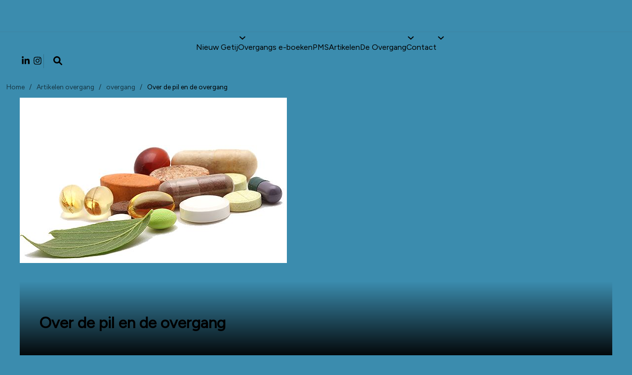

--- FILE ---
content_type: text/html; charset=UTF-8
request_url: https://www.nieuwgetij.nl/over-de-pil-en-de-overgang/
body_size: 16698
content:
    <!DOCTYPE html>
    <html lang="nl-NL" prefix="og: https://ogp.me/ns# article: https://ogp.me/ns/article#">
    <head itemscope itemtype="https://schema.org/WebSite">

    <meta charset="UTF-8">
    <meta name="viewport" content="width=device-width, initial-scale=1">
    <link rel="profile" href="https://gmpg.org/xfn/11">
    <meta name='robots' content='index, follow, max-image-preview:large, max-snippet:-1, max-video-preview:-1' />

	<!-- This site is optimized with the Yoast SEO plugin v26.8 - https://yoast.com/product/yoast-seo-wordpress/ -->
	<title>Over de pil en de overgang - Nieuw Getij</title>
	<link rel="canonical" href="https://www.nieuwgetij.nl/over-de-pil-en-de-overgang/" />
	<meta property="og:locale" content="nl_NL" />
	<meta property="og:type" content="article" />
	<meta property="og:title" content="Over de pil en de overgang - Nieuw Getij" />
	<meta property="og:description" content="Dit artikel gaat over &#8216;de pil&#8217; en de overgang. Veel vrouwen nemen de pil – de orale anticonceptiepil – langere tijd door, om zo te &hellip;" />
	<meta property="og:url" content="https://www.nieuwgetij.nl/over-de-pil-en-de-overgang/" />
	<meta property="og:site_name" content="Nieuw Getij" />
	<meta property="article:publisher" content="https://www.facebook.com/Nieuwgetij/" />
	<meta property="article:published_time" content="2022-03-31T16:48:05+00:00" />
	<meta property="article:modified_time" content="2022-07-30T09:05:02+00:00" />
	<meta property="og:image" content="https://www.nieuwgetij.nl/wp-content/uploads/2019/03/Image-from-iOS-26.jpg" />
	<meta property="og:image:width" content="541" />
	<meta property="og:image:height" content="335" />
	<meta property="og:image:type" content="image/jpeg" />
	<meta name="author" content="Stef Boes" />
	<meta name="twitter:card" content="summary_large_image" />
	<meta name="twitter:creator" content="@nieuwgetij" />
	<meta name="twitter:site" content="@nieuwgetij" />
	<meta name="twitter:label1" content="Geschreven door" />
	<meta name="twitter:data1" content="Stef Boes" />
	<meta name="twitter:label2" content="Verwachte leestijd" />
	<meta name="twitter:data2" content="1 minuut" />
	<script type="application/ld+json" class="yoast-schema-graph">{"@context":"https://schema.org","@graph":[{"@type":"Article","@id":"https://www.nieuwgetij.nl/over-de-pil-en-de-overgang/#article","isPartOf":{"@id":"https://www.nieuwgetij.nl/over-de-pil-en-de-overgang/"},"author":{"name":"Stef Boes","@id":"https://www.nieuwgetij.nl/#/schema/person/2841b4823d7bc1990c1e1bd916961c0c"},"headline":"Over de pil en de overgang","datePublished":"2022-03-31T16:48:05+00:00","dateModified":"2022-07-30T09:05:02+00:00","mainEntityOfPage":{"@id":"https://www.nieuwgetij.nl/over-de-pil-en-de-overgang/"},"wordCount":305,"image":{"@id":"https://www.nieuwgetij.nl/over-de-pil-en-de-overgang/#primaryimage"},"thumbnailUrl":"https://www.nieuwgetij.nl/wp-content/uploads/2019/03/Image-from-iOS-26.jpg","articleSection":["overgang"],"inLanguage":"nl-NL"},{"@type":"WebPage","@id":"https://www.nieuwgetij.nl/over-de-pil-en-de-overgang/","url":"https://www.nieuwgetij.nl/over-de-pil-en-de-overgang/","name":"Over de pil en de overgang - Nieuw Getij","isPartOf":{"@id":"https://www.nieuwgetij.nl/#website"},"primaryImageOfPage":{"@id":"https://www.nieuwgetij.nl/over-de-pil-en-de-overgang/#primaryimage"},"image":{"@id":"https://www.nieuwgetij.nl/over-de-pil-en-de-overgang/#primaryimage"},"thumbnailUrl":"https://www.nieuwgetij.nl/wp-content/uploads/2019/03/Image-from-iOS-26.jpg","datePublished":"2022-03-31T16:48:05+00:00","dateModified":"2022-07-30T09:05:02+00:00","author":{"@id":"https://www.nieuwgetij.nl/#/schema/person/2841b4823d7bc1990c1e1bd916961c0c"},"breadcrumb":{"@id":"https://www.nieuwgetij.nl/over-de-pil-en-de-overgang/#breadcrumb"},"inLanguage":"nl-NL","potentialAction":[{"@type":"ReadAction","target":["https://www.nieuwgetij.nl/over-de-pil-en-de-overgang/"]}]},{"@type":"ImageObject","inLanguage":"nl-NL","@id":"https://www.nieuwgetij.nl/over-de-pil-en-de-overgang/#primaryimage","url":"https://www.nieuwgetij.nl/wp-content/uploads/2019/03/Image-from-iOS-26.jpg","contentUrl":"https://www.nieuwgetij.nl/wp-content/uploads/2019/03/Image-from-iOS-26.jpg","width":541,"height":335,"caption":"de pil slikken en de overgang"},{"@type":"BreadcrumbList","@id":"https://www.nieuwgetij.nl/over-de-pil-en-de-overgang/#breadcrumb","itemListElement":[{"@type":"ListItem","position":1,"name":"Home","item":"https://www.nieuwgetij.nl/"},{"@type":"ListItem","position":2,"name":"Artikelen overgang","item":"https://www.nieuwgetij.nl/artikels-over-de-overgang/"},{"@type":"ListItem","position":3,"name":"Over de pil en de overgang"}]},{"@type":"WebSite","@id":"https://www.nieuwgetij.nl/#website","url":"https://www.nieuwgetij.nl/","name":"Nieuw Getij","description":"praktijk voor overgangsklachten en hormoonadvies in Friesland","potentialAction":[{"@type":"SearchAction","target":{"@type":"EntryPoint","urlTemplate":"https://www.nieuwgetij.nl/?s={search_term_string}"},"query-input":{"@type":"PropertyValueSpecification","valueRequired":true,"valueName":"search_term_string"}}],"inLanguage":"nl-NL"},{"@type":"Person","@id":"https://www.nieuwgetij.nl/#/schema/person/2841b4823d7bc1990c1e1bd916961c0c","name":"Stef Boes","image":{"@type":"ImageObject","inLanguage":"nl-NL","@id":"https://www.nieuwgetij.nl/#/schema/person/image/","url":"https://secure.gravatar.com/avatar/712a87f6ea8589a5d30643d4fdceb95a960e84d46111233e338869c0a566e770?s=96&d=mm&r=g","contentUrl":"https://secure.gravatar.com/avatar/712a87f6ea8589a5d30643d4fdceb95a960e84d46111233e338869c0a566e770?s=96&d=mm&r=g","caption":"Stef Boes"},"url":"https://www.nieuwgetij.nl/author/stef-boes/"}]}</script>
	<!-- / Yoast SEO plugin. -->


<link rel='dns-prefetch' href='//fonts.googleapis.com' />
<link rel="alternate" type="application/rss+xml" title="Nieuw Getij &raquo; Feed" href="https://www.nieuwgetij.nl/feed/" />
<link rel="alternate" type="application/rss+xml" title="Nieuw Getij &raquo; Reactiesfeed" href="https://www.nieuwgetij.nl/comments/feed/" />
<link rel="alternate" type="application/rss+xml" title="Nieuw Getij &raquo; Over de pil en de overgang Reactiesfeed" href="https://www.nieuwgetij.nl/over-de-pil-en-de-overgang/feed/" />
<link rel="alternate" title="oEmbed (JSON)" type="application/json+oembed" href="https://www.nieuwgetij.nl/wp-json/oembed/1.0/embed?url=https%3A%2F%2Fwww.nieuwgetij.nl%2Fover-de-pil-en-de-overgang%2F" />
<link rel="alternate" title="oEmbed (XML)" type="text/xml+oembed" href="https://www.nieuwgetij.nl/wp-json/oembed/1.0/embed?url=https%3A%2F%2Fwww.nieuwgetij.nl%2Fover-de-pil-en-de-overgang%2F&#038;format=xml" />
<style id='wp-img-auto-sizes-contain-inline-css' type='text/css'>
img:is([sizes=auto i],[sizes^="auto," i]){contain-intrinsic-size:3000px 1500px}
/*# sourceURL=wp-img-auto-sizes-contain-inline-css */
</style>

<style id='wp-emoji-styles-inline-css' type='text/css'>

	img.wp-smiley, img.emoji {
		display: inline !important;
		border: none !important;
		box-shadow: none !important;
		height: 1em !important;
		width: 1em !important;
		margin: 0 0.07em !important;
		vertical-align: -0.1em !important;
		background: none !important;
		padding: 0 !important;
	}
/*# sourceURL=wp-emoji-styles-inline-css */
</style>
<link rel='stylesheet' id='wp-block-library-css' href='https://www.nieuwgetij.nl/wp-includes/css/dist/block-library/style.min.css?ver=6.9' type='text/css' media='all' />
<style id='global-styles-inline-css' type='text/css'>
:root{--wp--preset--aspect-ratio--square: 1;--wp--preset--aspect-ratio--4-3: 4/3;--wp--preset--aspect-ratio--3-4: 3/4;--wp--preset--aspect-ratio--3-2: 3/2;--wp--preset--aspect-ratio--2-3: 2/3;--wp--preset--aspect-ratio--16-9: 16/9;--wp--preset--aspect-ratio--9-16: 9/16;--wp--preset--color--black: #000000;--wp--preset--color--cyan-bluish-gray: #abb8c3;--wp--preset--color--white: #ffffff;--wp--preset--color--pale-pink: #f78da7;--wp--preset--color--vivid-red: #cf2e2e;--wp--preset--color--luminous-vivid-orange: #ff6900;--wp--preset--color--luminous-vivid-amber: #fcb900;--wp--preset--color--light-green-cyan: #7bdcb5;--wp--preset--color--vivid-green-cyan: #00d084;--wp--preset--color--pale-cyan-blue: #8ed1fc;--wp--preset--color--vivid-cyan-blue: #0693e3;--wp--preset--color--vivid-purple: #9b51e0;--wp--preset--color--primary: var(--g-primary-color, #3b8cae);--wp--preset--color--secondary: var(--g-secondary-color, #1e73be);--wp--preset--color--body-font: var(--g-font-color, #000000);--wp--preset--color--heading: var(--g-heading-color, #ffffff);--wp--preset--color--primary-acc: var(--g-primary-acc-color, #FBF0F4);--wp--preset--color--secondary-acc: var(--g-secondary-acc-color, #FDF5ED);--wp--preset--color--site-bg: var(--g-background-color, #3b8cae);--wp--preset--gradient--vivid-cyan-blue-to-vivid-purple: linear-gradient(135deg,rgb(6,147,227) 0%,rgb(155,81,224) 100%);--wp--preset--gradient--light-green-cyan-to-vivid-green-cyan: linear-gradient(135deg,rgb(122,220,180) 0%,rgb(0,208,130) 100%);--wp--preset--gradient--luminous-vivid-amber-to-luminous-vivid-orange: linear-gradient(135deg,rgb(252,185,0) 0%,rgb(255,105,0) 100%);--wp--preset--gradient--luminous-vivid-orange-to-vivid-red: linear-gradient(135deg,rgb(255,105,0) 0%,rgb(207,46,46) 100%);--wp--preset--gradient--very-light-gray-to-cyan-bluish-gray: linear-gradient(135deg,rgb(238,238,238) 0%,rgb(169,184,195) 100%);--wp--preset--gradient--cool-to-warm-spectrum: linear-gradient(135deg,rgb(74,234,220) 0%,rgb(151,120,209) 20%,rgb(207,42,186) 40%,rgb(238,44,130) 60%,rgb(251,105,98) 80%,rgb(254,248,76) 100%);--wp--preset--gradient--blush-light-purple: linear-gradient(135deg,rgb(255,206,236) 0%,rgb(152,150,240) 100%);--wp--preset--gradient--blush-bordeaux: linear-gradient(135deg,rgb(254,205,165) 0%,rgb(254,45,45) 50%,rgb(107,0,62) 100%);--wp--preset--gradient--luminous-dusk: linear-gradient(135deg,rgb(255,203,112) 0%,rgb(199,81,192) 50%,rgb(65,88,208) 100%);--wp--preset--gradient--pale-ocean: linear-gradient(135deg,rgb(255,245,203) 0%,rgb(182,227,212) 50%,rgb(51,167,181) 100%);--wp--preset--gradient--electric-grass: linear-gradient(135deg,rgb(202,248,128) 0%,rgb(113,206,126) 100%);--wp--preset--gradient--midnight: linear-gradient(135deg,rgb(2,3,129) 0%,rgb(40,116,252) 100%);--wp--preset--font-size--small: 13px;--wp--preset--font-size--medium: 20px;--wp--preset--font-size--large: 36px;--wp--preset--font-size--x-large: 42px;--wp--preset--spacing--20: 0.44rem;--wp--preset--spacing--30: 0.67rem;--wp--preset--spacing--40: 1rem;--wp--preset--spacing--50: 1.5rem;--wp--preset--spacing--60: 2.25rem;--wp--preset--spacing--70: 3.38rem;--wp--preset--spacing--80: 5.06rem;--wp--preset--shadow--natural: 6px 6px 9px rgba(0, 0, 0, 0.2);--wp--preset--shadow--deep: 12px 12px 50px rgba(0, 0, 0, 0.4);--wp--preset--shadow--sharp: 6px 6px 0px rgba(0, 0, 0, 0.2);--wp--preset--shadow--outlined: 6px 6px 0px -3px rgb(255, 255, 255), 6px 6px rgb(0, 0, 0);--wp--preset--shadow--crisp: 6px 6px 0px rgb(0, 0, 0);}:where(.is-layout-flex){gap: 0.5em;}:where(.is-layout-grid){gap: 0.5em;}body .is-layout-flex{display: flex;}.is-layout-flex{flex-wrap: wrap;align-items: center;}.is-layout-flex > :is(*, div){margin: 0;}body .is-layout-grid{display: grid;}.is-layout-grid > :is(*, div){margin: 0;}:where(.wp-block-columns.is-layout-flex){gap: 2em;}:where(.wp-block-columns.is-layout-grid){gap: 2em;}:where(.wp-block-post-template.is-layout-flex){gap: 1.25em;}:where(.wp-block-post-template.is-layout-grid){gap: 1.25em;}.has-black-color{color: var(--wp--preset--color--black) !important;}.has-cyan-bluish-gray-color{color: var(--wp--preset--color--cyan-bluish-gray) !important;}.has-white-color{color: var(--wp--preset--color--white) !important;}.has-pale-pink-color{color: var(--wp--preset--color--pale-pink) !important;}.has-vivid-red-color{color: var(--wp--preset--color--vivid-red) !important;}.has-luminous-vivid-orange-color{color: var(--wp--preset--color--luminous-vivid-orange) !important;}.has-luminous-vivid-amber-color{color: var(--wp--preset--color--luminous-vivid-amber) !important;}.has-light-green-cyan-color{color: var(--wp--preset--color--light-green-cyan) !important;}.has-vivid-green-cyan-color{color: var(--wp--preset--color--vivid-green-cyan) !important;}.has-pale-cyan-blue-color{color: var(--wp--preset--color--pale-cyan-blue) !important;}.has-vivid-cyan-blue-color{color: var(--wp--preset--color--vivid-cyan-blue) !important;}.has-vivid-purple-color{color: var(--wp--preset--color--vivid-purple) !important;}.has-black-background-color{background-color: var(--wp--preset--color--black) !important;}.has-cyan-bluish-gray-background-color{background-color: var(--wp--preset--color--cyan-bluish-gray) !important;}.has-white-background-color{background-color: var(--wp--preset--color--white) !important;}.has-pale-pink-background-color{background-color: var(--wp--preset--color--pale-pink) !important;}.has-vivid-red-background-color{background-color: var(--wp--preset--color--vivid-red) !important;}.has-luminous-vivid-orange-background-color{background-color: var(--wp--preset--color--luminous-vivid-orange) !important;}.has-luminous-vivid-amber-background-color{background-color: var(--wp--preset--color--luminous-vivid-amber) !important;}.has-light-green-cyan-background-color{background-color: var(--wp--preset--color--light-green-cyan) !important;}.has-vivid-green-cyan-background-color{background-color: var(--wp--preset--color--vivid-green-cyan) !important;}.has-pale-cyan-blue-background-color{background-color: var(--wp--preset--color--pale-cyan-blue) !important;}.has-vivid-cyan-blue-background-color{background-color: var(--wp--preset--color--vivid-cyan-blue) !important;}.has-vivid-purple-background-color{background-color: var(--wp--preset--color--vivid-purple) !important;}.has-black-border-color{border-color: var(--wp--preset--color--black) !important;}.has-cyan-bluish-gray-border-color{border-color: var(--wp--preset--color--cyan-bluish-gray) !important;}.has-white-border-color{border-color: var(--wp--preset--color--white) !important;}.has-pale-pink-border-color{border-color: var(--wp--preset--color--pale-pink) !important;}.has-vivid-red-border-color{border-color: var(--wp--preset--color--vivid-red) !important;}.has-luminous-vivid-orange-border-color{border-color: var(--wp--preset--color--luminous-vivid-orange) !important;}.has-luminous-vivid-amber-border-color{border-color: var(--wp--preset--color--luminous-vivid-amber) !important;}.has-light-green-cyan-border-color{border-color: var(--wp--preset--color--light-green-cyan) !important;}.has-vivid-green-cyan-border-color{border-color: var(--wp--preset--color--vivid-green-cyan) !important;}.has-pale-cyan-blue-border-color{border-color: var(--wp--preset--color--pale-cyan-blue) !important;}.has-vivid-cyan-blue-border-color{border-color: var(--wp--preset--color--vivid-cyan-blue) !important;}.has-vivid-purple-border-color{border-color: var(--wp--preset--color--vivid-purple) !important;}.has-vivid-cyan-blue-to-vivid-purple-gradient-background{background: var(--wp--preset--gradient--vivid-cyan-blue-to-vivid-purple) !important;}.has-light-green-cyan-to-vivid-green-cyan-gradient-background{background: var(--wp--preset--gradient--light-green-cyan-to-vivid-green-cyan) !important;}.has-luminous-vivid-amber-to-luminous-vivid-orange-gradient-background{background: var(--wp--preset--gradient--luminous-vivid-amber-to-luminous-vivid-orange) !important;}.has-luminous-vivid-orange-to-vivid-red-gradient-background{background: var(--wp--preset--gradient--luminous-vivid-orange-to-vivid-red) !important;}.has-very-light-gray-to-cyan-bluish-gray-gradient-background{background: var(--wp--preset--gradient--very-light-gray-to-cyan-bluish-gray) !important;}.has-cool-to-warm-spectrum-gradient-background{background: var(--wp--preset--gradient--cool-to-warm-spectrum) !important;}.has-blush-light-purple-gradient-background{background: var(--wp--preset--gradient--blush-light-purple) !important;}.has-blush-bordeaux-gradient-background{background: var(--wp--preset--gradient--blush-bordeaux) !important;}.has-luminous-dusk-gradient-background{background: var(--wp--preset--gradient--luminous-dusk) !important;}.has-pale-ocean-gradient-background{background: var(--wp--preset--gradient--pale-ocean) !important;}.has-electric-grass-gradient-background{background: var(--wp--preset--gradient--electric-grass) !important;}.has-midnight-gradient-background{background: var(--wp--preset--gradient--midnight) !important;}.has-small-font-size{font-size: var(--wp--preset--font-size--small) !important;}.has-medium-font-size{font-size: var(--wp--preset--font-size--medium) !important;}.has-large-font-size{font-size: var(--wp--preset--font-size--large) !important;}.has-x-large-font-size{font-size: var(--wp--preset--font-size--x-large) !important;}
/*# sourceURL=global-styles-inline-css */
</style>

<link rel='stylesheet' id='cmplz-general-css' href='https://www.nieuwgetij.nl/wp-content/plugins/complianz-gdpr/assets/css/cookieblocker.min.css?ver=1765972703' type='text/css' media='all' />
<link rel='stylesheet' id='blossom-feminine-pro-modern-css' href='https://www.nieuwgetij.nl/wp-content/themes/blossom-feminine-pro/modern/css/main.min.css?ver=3.1.0' type='text/css' media='all' />
<link rel='stylesheet' id='blossom-feminine-pro-google-fonts-css' href='//fonts.googleapis.com/css?family=Figtree&#038;display=swap' type='text/css' media='all' />
<link rel='stylesheet' id='wp-block-paragraph-css' href='https://www.nieuwgetij.nl/wp-includes/blocks/paragraph/style.min.css?ver=6.9' type='text/css' media='all' />
<link rel='stylesheet' id='wp-block-heading-css' href='https://www.nieuwgetij.nl/wp-includes/blocks/heading/style.min.css?ver=6.9' type='text/css' media='all' />
<script type="text/javascript" src="https://www.nieuwgetij.nl/wp-includes/js/jquery/jquery.min.js?ver=3.7.1" id="jquery-core-js"></script>
<script type="text/javascript" src="https://www.nieuwgetij.nl/wp-includes/js/jquery/jquery-migrate.min.js?ver=3.4.1" id="jquery-migrate-js"></script>
<link rel="https://api.w.org/" href="https://www.nieuwgetij.nl/wp-json/" /><link rel="alternate" title="JSON" type="application/json" href="https://www.nieuwgetij.nl/wp-json/wp/v2/posts/1547" /><link rel="EditURI" type="application/rsd+xml" title="RSD" href="https://www.nieuwgetij.nl/xmlrpc.php?rsd" />
<meta name="generator" content="WordPress 6.9" />
<link rel='shortlink' href='https://www.nieuwgetij.nl/?p=1547' />
		<!-- Custom Logo: hide header text -->
		<style id="custom-logo-css" type="text/css">
			.site-title, .site-description {
				position: absolute;
				clip-path: inset(50%);
			}
		</style>
		<link rel="pingback" href="https://www.nieuwgetij.nl/xmlrpc.php"><script type="application/ld+json">
{
    "@context": "https://schema.org",
    "@type": "Blog",
    "mainEntityOfPage": {
        "@type": "WebPage",
        "@id": "https://www.nieuwgetij.nl/over-de-pil-en-de-overgang/"
    },
    "headline": "Over de pil en de overgang - Nieuw Getij",
    "datePublished": "2022-03-31T16:48:05+0000",
    "dateModified": "2022-07-30T09:05:02+0000",
    "author": {
        "@type": "Person",
        "name": "Stef Boes"
    },
    "description": "",
    "image": {
        "@type": "ImageObject",
        "url": "https://www.nieuwgetij.nl/wp-content/uploads/2019/03/Image-from-iOS-26.jpg",
        "width": 541,
        "height": 335
    }
}
</script>
<meta property="og:title" content="Over de pil en de overgang" />
<meta property="og:type" content="article" />
<meta property="og:image" content="https://www.nieuwgetij.nl/wp-content/uploads/2019/03/Image-from-iOS-26.jpg" />
<meta property="og:url" content="https://www.nieuwgetij.nl/over-de-pil-en-de-overgang/" />
<meta property="og:description" content="Dit artikel gaat over &#039;de pil&#039; en de overgang. Veel vrouwen nemen de pil – de orale anticonceptiepil – langere tijd door, om zo te &hellip; " />
<meta property="og:locale" content="nl_NL_formal" />
<meta property="og:site_name" content="Nieuw Getij" />
<meta name="twitter:card" content="summary_large_image" />
<meta property="article:section" content="overgang" />
<meta property="article:published_time" content="2022-03-31T16:48:05+00:00" />
<meta property="article:modified_time" content="2022-07-30T09:05:02+00:00" />
<meta property="article:author" content="https://www.nieuwgetij.nl/author/stef-boes/" />
<link rel="icon" href="https://www.nieuwgetij.nl/wp-content/uploads/2025/07/cropped-foto-32x32.jpeg" sizes="32x32" />
<link rel="icon" href="https://www.nieuwgetij.nl/wp-content/uploads/2025/07/cropped-foto-192x192.jpeg" sizes="192x192" />
<link rel="apple-touch-icon" href="https://www.nieuwgetij.nl/wp-content/uploads/2025/07/cropped-foto-180x180.jpeg" />
<meta name="msapplication-TileImage" content="https://www.nieuwgetij.nl/wp-content/uploads/2025/07/cropped-foto-270x270.jpeg" />
<style type='text/css' media='all'> 
        :root{ 
            --g-primary-color       : #3b8cae;
            --g-primary-color-rgb   : 59,  140,  174;
            --g-secondary-color     : #1e73be;
            --g-secondary-color-rgb : 30, 115, 190;
            --g-font-color          : #000000;
            --g-font-color-rgb      : 0, 0, 0;
            --g-heading-color       : #ffffff;
            --g-heading-color-rgb   : 255, 255, 255;
            --g-primary-acc-color   : #FBF0F4;
            --g-secondary-acc-color : #FDF5ED;
            --g-background-color    : #3b8cae;
            --g-background-color-rgb: 59, 140, 174;

            --g-primary-font:"Figtree";     
            --g-primary-font-weight:400;
            --g-primary-font-transform:none;

            --g-secondary-font:"Figtree";
            --g-secondary-font-weight:700;
        }

        .site-branding .site-title{
            font-family   :inherit;
            font-weight   :bold;
            text-transform:none;
        }
        
        .site-title a{
            color:#111111;
        }
    
        .custom-logo-link img{
            width:50px;
        }

        .site-footer{
            --foot-text-color   :#FFFFFF;
            --foot-bg-color     :#137fad;
        }
    
        .elementor-page h1,
        h1{
            font-family:"Figtree", -apple-system, BlinkMacSystemFont, "Helvetica Neue", Helvetica, sans-serif;
            text-transform:none;      
            font-weight:700;
        }
    
        .elementor-page h2,
        h2{
            font-family:"Figtree", -apple-system, BlinkMacSystemFont, "Helvetica Neue", Helvetica, sans-serif;
            text-transform:none;      
            font-weight:700;
        }
    
        .elementor-page h3,
        h3{
            font-family:"Figtree" , -apple-system, BlinkMacSystemFont, "Helvetica Neue", Helvetica, sans-serif;
            text-transform:none;      
            font-weight:700;
        }
    
        .elementor-page h4,
        h4{
            font-family:"Figtree" , -apple-system, BlinkMacSystemFont, "Helvetica Neue", Helvetica, sans-serif;
            text-transform:none;      
            font-weight:700;
        }
    
        .elementor-page h5,
        h5{
            font-family:"Figtree" , -apple-system, BlinkMacSystemFont, "Helvetica Neue", Helvetica, sans-serif;
            text-transform:none;      
            font-weight:700;
        }
        
        .elementor-page h6,
        h6{
            font-family:"Figtree" , -apple-system, BlinkMacSystemFont, "Helvetica Neue", Helvetica, sans-serif;
            text-transform:none;      
            font-weight:700;
        }

        @media (min-width: 1024px){
            :root{
                --g-primary-font-size   : 18px;
                --g-primary-font-height : 1.56em;
                --g-primary-font-spacing: 0px;
    
                --g-secondary-font-height : 1.17em;
                --g-secondary-font-spacing: 0px;
    
                --container-width  : 1200px;
                --centered-maxwidth: 1710px;
    
                --widget-spacing: 19px;
            }

            .site-header .site-branding .site-title,
            .site-footer .site-branding .site-title {
                font-size     : 23px;
                line-height   : 1.3em;
                letter-spacing: 0px;
            }
    
            .site-content .row{
                --sidebar-width: 20%;
            }
    
            .elementor-page h1,
            h1{
                font-size   : 48px;
                line-height   : 1.17em;
                letter-spacing: 0px;
            }
    
            .elementor-page h2,
            h2{
                font-size   : 40px;
                line-height   : 1.2em;
                letter-spacing: 0px;
            }
    
            .elementor-page h3,
            h3{
                font-size   : 32px;
                line-height   : 1.2em;
                letter-spacing: 0px;
            }
    
            .elementor-page h4,
            h4{
                font-size   : 28px;
                line-height   : 1.4em;
                letter-spacing: 0px;
            }
    
            .elementor-page h5,
            h5{
                font-size   : 24px;
                line-height   : 1.4em;
                letter-spacing: 0px;
            }
    
            .elementor-page h6,
            h6{
                font-size   : 18px;
                line-height   : 1.23em;
                letter-spacing: 0px;
            }
        }

        @media (min-width: 767px) and (max-width: 1024px){
            :root{
                --g-primary-font-size:18px;
                --g-primary-font-height:1.56em;
                --g-primary-font-spacing:0px;
    
                --g-secondary-font-height :1.17em;
                --g-secondary-font-spacing:0px;
    
                --container-width  :992px;
                --centered-maxwidth:1455px;
    
                --widget-spacing:32px;
            }

            .site-branding .site-title {
                font-size   :28px;
                line-height   :1.4em;
                letter-spacing:0px;
            }
    
            .site-content .row{
                --sidebar-width: 100%;
            }
    
            .elementor-page h1,
            h1{
                font-size   :40px;
                line-height   :1.17em;
                letter-spacing:0px;
            }
    
            .elementor-page h2,
            h2{
                font-size   :32px;
                line-height   :1.2em;
                letter-spacing:0px;
            }
    
            .elementor-page h3,
            h3{
                font-size   :26px;
                line-height   :1.2em;
                letter-spacing:0px;
            }
    
            .elementor-page h4,
            h4{
                font-size   :24px;
                line-height   :1.4em;
                letter-spacing:0px;
            }
    
            .elementor-page h5,
            h5{
                font-size   :22px;
                line-height   :1.5em;
                letter-spacing:0px;
            }
    
            .elementor-page h6,
            h6{
                font-size   :18px;
                line-height   :1.23em;
                letter-spacing:0px;
            }
        }
    
        @media (max-width: 767px){
            :root{
                --g-primary-font-size:18px;
                --g-primary-font-height:1.56em;
                --g-primary-font-spacing:0px;
    
                --g-secondary-font-height :1.17em;
                --g-secondary-font-spacing:0px;
    
                --container-width  :700px;
                --centered-maxwidth:850px;
    
                --widget-spacing:20px;
            }

            .site-branding .site-title{
                font-size   :28px;
                line-height   :1.4em;
                letter-spacing:0px;
            }
    
            .elementor-page h1,
            h1{
                font-size   :36px;
                line-height   :1.17em;
                letter-spacing:0px;
            }
    
            .elementor-page h2,
            h2{
                font-size   :30px;
                line-height   :1.2em;
                letter-spacing:0px;
            }
    
            .elementor-page h3,
            h3{
                font-size   :24px;
                line-height   :1.2em;
                letter-spacing:0px;
            }
    
            .elementor-page h4,
            h4{
                font-size   :22px;
                line-height   :1.4em;
                letter-spacing:0px;
            }
    
            .elementor-page h5,
            h5{
                font-size   :20px;
                line-height   :1.5em;
                letter-spacing:0px;
            }
    
            .elementor-page h6,
            h6{
                font-size   :18px;
                line-height   :1.23em;
                letter-spacing:0px;
            }
        }
        :root {
            --e-global-color-n_primary_color       : #3b8cae;
            --e-global-color-n_secondary_color     : #1e73be;
            --e-global-color-body_font_color       : #000000;
            --e-global-color-heading_color         : #ffffff;
            --e-global-color-primary_accent_color  : #FBF0F4;
            --e-global-color-secondary_accent_color: #FDF5ED;
        }
    </style>		<style type="text/css" id="wp-custom-css">
			.header-m{
    padding: 20px 0 20px;
}
#primary .post .text-holder .entry-content p {
    color:#4D4644;
}
.site-footer .site-info a.privacy-policy-link{
    display: none;
}
#primary a{
color:#fff;
}

#primary a:hover{
color:#250cc9;
}
1

		</style>
		
</head>

<body class="wp-singular post-template-default single single-post postid-1547 single-format-standard wp-theme-blossom-feminine-pro theme-modern full-width single-lay-three" itemscope itemtype="https://schema.org/WebPage">
	
    <div id="page" class="site"><a aria-label="skip to content" class="skip-link" href="#content">Skip to Content</a>
    <header class="site-header header-layout-two" itemscope itemtype="https://schema.org/WPHeader">
	<div class="header-holder">
        <div class="header-m">
    		<div class="container">
    			        <div class="site-branding" itemscope itemtype="https://schema.org/Organization">  
            
                    </div>    
        		</div>
    	</div>
    </div>
    <div class="header-b">
		<div class="container">
			        <button aria-label="primary menu toggle" class="primary-toggle-button"><svg fill="currentColor" data-prefix="fa " data-icon="ars" xmlns="http://www.w3.org/2000/svg" class="svg-inline--fa blossom-icon" viewBox="0 0 448 512" height="24" width="24"><path d="M0 96C0 78.33 14.33 64 32 64H416C433.7 64 448 78.33 448 96C448 113.7 433.7 128 416 128H32C14.33 128 0 113.7 0 96zM0 256C0 238.3 14.33 224 32 224H416C433.7 224 448 238.3 448 256C448 273.7 433.7 288 416 288H32C14.33 288 0 273.7 0 256zM416 448H32C14.33 448 0 433.7 0 416C0 398.3 14.33 384 32 384H416C433.7 384 448 398.3 448 416C448 433.7 433.7 448 416 448z"/></svg></button>
    	<nav id="site-navigation" class="main-navigation" itemscope itemtype="https://schema.org/SiteNavigationElement">
    		<div class="menu-hoofdmenu-container"><ul id="primary-menu" class="menu"><li id="menu-item-53" class="menu-item menu-item-type-post_type menu-item-object-page menu-item-home menu-item-has-children menu-item-53"><a href="https://www.nieuwgetij.nl/">Nieuw Getij</a>
<ul class="sub-menu">
	<li id="menu-item-52" class="menu-item menu-item-type-post_type menu-item-object-page menu-item-52"><a href="https://www.nieuwgetij.nl/over-mijzelf/">Overgangsverpleegkundige</a></li>
</ul>
</li>
<li id="menu-item-1241" class="menu-item menu-item-type-post_type menu-item-object-page menu-item-1241"><a href="https://www.nieuwgetij.nl/overgang-op-de-agenda-een-e-boek/">Overgangs e-boeken</a></li>
<li id="menu-item-1410" class="menu-item menu-item-type-post_type menu-item-object-page menu-item-1410"><a href="https://www.nieuwgetij.nl/pms-premenstrueel-syndroom/">PMS</a></li>
<li id="menu-item-115" class="menu-item menu-item-type-post_type menu-item-object-page current_page_parent menu-item-115"><a href="https://www.nieuwgetij.nl/artikels-over-de-overgang/">Artikelen</a></li>
<li id="menu-item-50" class="menu-item menu-item-type-post_type menu-item-object-page menu-item-has-children menu-item-50"><a href="https://www.nieuwgetij.nl/de-overgang/">De Overgang</a>
<ul class="sub-menu">
	<li id="menu-item-49" class="menu-item menu-item-type-post_type menu-item-object-page menu-item-49"><a href="https://www.nieuwgetij.nl/de-overgang/test-ben-ik-in-de-overgang/">Test: ben ik in de overgang?</a></li>
	<li id="menu-item-48" class="menu-item menu-item-type-post_type menu-item-object-page menu-item-48"><a href="https://www.nieuwgetij.nl/consult/">Consult</a></li>
	<li id="menu-item-1283" class="menu-item menu-item-type-post_type menu-item-object-page menu-item-1283"><a href="https://www.nieuwgetij.nl/de-overgang/in-de-media/">In de media</a></li>
	<li id="menu-item-644" class="menu-item menu-item-type-post_type menu-item-object-page menu-item-644"><a href="https://www.nieuwgetij.nl/de-overgang/boeken-over-de-overgang/">Boeken en Podcasts over de overgang</a></li>
</ul>
</li>
<li id="menu-item-47" class="menu-item menu-item-type-post_type menu-item-object-page menu-item-has-children menu-item-47"><a href="https://www.nieuwgetij.nl/contact/">Contact</a>
<ul class="sub-menu">
	<li id="menu-item-515" class="menu-item menu-item-type-post_type menu-item-object-page menu-item-515"><a href="https://www.nieuwgetij.nl/contact/locaties/">Locaties</a></li>
	<li id="menu-item-516" class="menu-item menu-item-type-post_type menu-item-object-page menu-item-privacy-policy menu-item-516"><a rel="privacy-policy" href="https://www.nieuwgetij.nl/contact/privacyverklaring/">Privacyverklaring</a></li>
	<li id="menu-item-517" class="menu-item menu-item-type-post_type menu-item-object-page menu-item-517"><a href="https://www.nieuwgetij.nl/contact/algemene-voorwaarden-nieuw-getij/">Algemene voorwaarden</a></li>
</ul>
</li>
</ul></div>    	</nav><!-- #site-navigation -->
           
			<div class="right">
				    <ul class="social-networks">
    	            <li><a href="https://nl.linkedin.com/in/stef-boes-2504668b" target="_blank" rel="nofollow"><svg fill="currentColor" data-prefix="fab" data-icon="linkedin" xmlns="http://www.w3.org/2000/svg" class="svg-inline--fa blossom-icon" viewBox="0 0 448 512" height="24" width="24"><path d="M100.3 448H7.4V148.9h92.88zM53.79 108.1C24.09 108.1 0 83.5 0 53.8a53.79 53.79 0 0 1 107.6 0c0 29.7-24.1 54.3-53.79 54.3zM447.9 448h-92.68V302.4c0-34.7-.7-79.2-48.29-79.2-48.29 0-55.69 37.7-55.69 76.7V448h-92.78V148.9h89.08v40.8h1.3c12.4-23.5 42.69-48.3 87.88-48.3 94 0 111.3 61.9 111.3 142.3V448z"/></svg></a></li>    	   
    	            <li><a href="https://www.instagram.com/overgangsverpleegkundigestef/" target="_blank" rel="nofollow"><svg fill="currentColor" data-prefix="fa " data-icon="nstagram" xmlns="http://www.w3.org/2000/svg" class="svg-inline--fa blossom-icon" viewBox="0 0 448 512" height="24" width="24"><path d="M224.1 141c-63.6 0-114.9 51.3-114.9 114.9s51.3 114.9 114.9 114.9S339 319.5 339 255.9 287.7 141 224.1 141zm0 189.6c-41.1 0-74.7-33.5-74.7-74.7s33.5-74.7 74.7-74.7 74.7 33.5 74.7 74.7-33.6 74.7-74.7 74.7zm146.4-194.3c0 14.9-12 26.8-26.8 26.8-14.9 0-26.8-12-26.8-26.8s12-26.8 26.8-26.8 26.8 12 26.8 26.8zm76.1 27.2c-1.7-35.9-9.9-67.7-36.2-93.9-26.2-26.2-58-34.4-93.9-36.2-37-2.1-147.9-2.1-184.9 0-35.8 1.7-67.6 9.9-93.9 36.1s-34.4 58-36.2 93.9c-2.1 37-2.1 147.9 0 184.9 1.7 35.9 9.9 67.7 36.2 93.9s58 34.4 93.9 36.2c37 2.1 147.9 2.1 184.9 0 35.9-1.7 67.7-9.9 93.9-36.2 26.2-26.2 34.4-58 36.2-93.9 2.1-37 2.1-147.8 0-184.8zM398.8 388c-7.8 19.6-22.9 34.7-42.6 42.6-29.5 11.7-99.5 9-132.1 9s-102.7 2.6-132.1-9c-19.6-7.8-34.7-22.9-42.6-42.6-11.7-29.5-9-99.5-9-132.1s-2.6-102.7 9-132.1c7.8-19.6 22.9-34.7 42.6-42.6 29.5-11.7 99.5-9 132.1-9s102.7-2.6 132.1 9c19.6 7.8 34.7 22.9 42.6 42.6 11.7 29.5 9 99.5 9 132.1s2.7 102.7-9 132.1z"/></svg></a></li>    	   
    		</ul>
                    
    			<div class="tools">
                            <div class="form-section">
    		<button aria-label="search form toggle" class="btn-search" id="btn-search"><svg fill="currentColor" data-prefix="fa " data-icon="earch" xmlns="http://www.w3.org/2000/svg" class="svg-inline--fa blossom-icon" viewBox="0 0 512 512" height="24" width="24"><path d="M500.3 443.7l-119.7-119.7c27.22-40.41 40.65-90.9 33.46-144.7C401.8 87.79 326.8 13.32 235.2 1.723C99.01-15.51-15.51 99.01 1.724 235.2c11.6 91.64 86.08 166.7 177.6 178.9c53.8 7.189 104.3-6.236 144.7-33.46l119.7 119.7c15.62 15.62 40.95 15.62 56.57 0C515.9 484.7 515.9 459.3 500.3 443.7zM79.1 208c0-70.58 57.42-128 128-128s128 57.42 128 128c0 70.58-57.42 128-128 128S79.1 278.6 79.1 208z"/></svg></button>
    		<div class="form-holder">
    			<form role="search" method="get" class="search-form" action="https://www.nieuwgetij.nl/">
				<label>
					<span class="screen-reader-text">Zoeken naar:</span>
					<input type="search" class="search-field" placeholder="Zoeken &hellip;" value="" name="s" />
				</label>
				<input type="submit" class="search-submit" value="Zoeken" />
			</form>    		</div>
    	</div>
                        </div>
							</div>
		</div>
	</div>
	    
    <div class="mobile-header">
        <div class="header-main">
            <div class="container">
                <div class="header-center">
                            <div class="site-branding" itemscope itemtype="https://schema.org/Organization">  
            
                    </div>    
                    </div>
                <div class="mob-nav-site-branding-wrap">
                    <div class="toggle-btn-wrap">
                        <button aria-label="Open" class="toggle-btn" data-toggle-target=".main-menu-modal" data-toggle-body-class="showing-main-menu-modal" aria-expanded="false" data-set-focus=".close-main-nav-toggle">
                        <svg width="24" height="24" viewBox="0 0 24 24" fill="none" xmlns="http://www.w3.org/2000/svg">
                            <line x1="1" y1="6" x2="23" y2="6" stroke="#0D173B" stroke-width="2"/>
                            <line x1="1" y1="12" x2="23" y2="12" stroke="#0D173B" stroke-width="2"/>
                            <line x1="1" y1="18" x2="23" y2="18" stroke="#0D173B" stroke-width="2"/>
                        </svg>
                        </button>
                        <div class="mobile-header-popup">
                            <div class="header-bottom-slide mobile-menu-list main-menu-modal cover-modal" data-modal-target-string=".main-menu-modal">
                                <div class="header-bottom-slide-inner mobile-menu" aria-label="Mobile">
                                    <div class="container">
                                        <div class="mobile-header-wrap">
                                            <div class="tools">
                                                        <div class="form-section">
    		<button aria-label="search form toggle" class="btn-search" id="btn-search"><svg fill="currentColor" data-prefix="fa " data-icon="earch" xmlns="http://www.w3.org/2000/svg" class="svg-inline--fa blossom-icon" viewBox="0 0 512 512" height="24" width="24"><path d="M500.3 443.7l-119.7-119.7c27.22-40.41 40.65-90.9 33.46-144.7C401.8 87.79 326.8 13.32 235.2 1.723C99.01-15.51-15.51 99.01 1.724 235.2c11.6 91.64 86.08 166.7 177.6 178.9c53.8 7.189 104.3-6.236 144.7-33.46l119.7 119.7c15.62 15.62 40.95 15.62 56.57 0C515.9 484.7 515.9 459.3 500.3 443.7zM79.1 208c0-70.58 57.42-128 128-128s128 57.42 128 128c0 70.58-57.42 128-128 128S79.1 278.6 79.1 208z"/></svg></button>
    		<div class="form-holder">
    			<form role="search" method="get" class="search-form" action="https://www.nieuwgetij.nl/">
				<label>
					<span class="screen-reader-text">Zoeken naar:</span>
					<input type="search" class="search-field" placeholder="Zoeken &hellip;" value="" name="s" />
				</label>
				<input type="submit" class="search-submit" value="Zoeken" />
			</form>    		</div>
    	</div>
                                                    </div> 
                                            <button aria-label="Close" class="close close-main-nav-toggle" data-toggle-target=".main-menu-modal" data-toggle-body-class="showing-main-menu-modal" aria-expanded="false" data-set-focus=".main-menu-modal">
                                            <svg width="30" height="30" viewBox="0 0 30 30" fill="none" xmlns="http://www.w3.org/2000/svg">
                                                <path d="M22.5 7.5L7.5 22.5M7.5 7.5L22.5 22.5" stroke="#2B3237" stroke-width="2" stroke-linecap="round" stroke-linejoin="round"/>
                                            </svg>
                                            </button> 
                                        </div>
                                        <div class="mobile-header-wrapper">
                                            <div class="header-left">
                                                        <button aria-label="primary menu toggle" class="primary-toggle-button"><svg fill="currentColor" data-prefix="fa " data-icon="ars" xmlns="http://www.w3.org/2000/svg" class="svg-inline--fa blossom-icon" viewBox="0 0 448 512" height="24" width="24"><path d="M0 96C0 78.33 14.33 64 32 64H416C433.7 64 448 78.33 448 96C448 113.7 433.7 128 416 128H32C14.33 128 0 113.7 0 96zM0 256C0 238.3 14.33 224 32 224H416C433.7 224 448 238.3 448 256C448 273.7 433.7 288 416 288H32C14.33 288 0 273.7 0 256zM416 448H32C14.33 448 0 433.7 0 416C0 398.3 14.33 384 32 384H416C433.7 384 448 398.3 448 416C448 433.7 433.7 448 416 448z"/></svg></button>
    	<nav id="site-navigation" class="main-navigation" itemscope itemtype="https://schema.org/SiteNavigationElement">
    		<div class="menu-hoofdmenu-container"><ul id="primary-menu" class="menu"><li class="menu-item menu-item-type-post_type menu-item-object-page menu-item-home menu-item-has-children menu-item-53"><a href="https://www.nieuwgetij.nl/">Nieuw Getij</a>
<ul class="sub-menu">
	<li class="menu-item menu-item-type-post_type menu-item-object-page menu-item-52"><a href="https://www.nieuwgetij.nl/over-mijzelf/">Overgangsverpleegkundige</a></li>
</ul>
</li>
<li class="menu-item menu-item-type-post_type menu-item-object-page menu-item-1241"><a href="https://www.nieuwgetij.nl/overgang-op-de-agenda-een-e-boek/">Overgangs e-boeken</a></li>
<li class="menu-item menu-item-type-post_type menu-item-object-page menu-item-1410"><a href="https://www.nieuwgetij.nl/pms-premenstrueel-syndroom/">PMS</a></li>
<li class="menu-item menu-item-type-post_type menu-item-object-page current_page_parent menu-item-115"><a href="https://www.nieuwgetij.nl/artikels-over-de-overgang/">Artikelen</a></li>
<li class="menu-item menu-item-type-post_type menu-item-object-page menu-item-has-children menu-item-50"><a href="https://www.nieuwgetij.nl/de-overgang/">De Overgang</a>
<ul class="sub-menu">
	<li class="menu-item menu-item-type-post_type menu-item-object-page menu-item-49"><a href="https://www.nieuwgetij.nl/de-overgang/test-ben-ik-in-de-overgang/">Test: ben ik in de overgang?</a></li>
	<li class="menu-item menu-item-type-post_type menu-item-object-page menu-item-48"><a href="https://www.nieuwgetij.nl/consult/">Consult</a></li>
	<li class="menu-item menu-item-type-post_type menu-item-object-page menu-item-1283"><a href="https://www.nieuwgetij.nl/de-overgang/in-de-media/">In de media</a></li>
	<li class="menu-item menu-item-type-post_type menu-item-object-page menu-item-644"><a href="https://www.nieuwgetij.nl/de-overgang/boeken-over-de-overgang/">Boeken en Podcasts over de overgang</a></li>
</ul>
</li>
<li class="menu-item menu-item-type-post_type menu-item-object-page menu-item-has-children menu-item-47"><a href="https://www.nieuwgetij.nl/contact/">Contact</a>
<ul class="sub-menu">
	<li class="menu-item menu-item-type-post_type menu-item-object-page menu-item-515"><a href="https://www.nieuwgetij.nl/contact/locaties/">Locaties</a></li>
	<li class="menu-item menu-item-type-post_type menu-item-object-page menu-item-privacy-policy menu-item-516"><a rel="privacy-policy" href="https://www.nieuwgetij.nl/contact/privacyverklaring/">Privacyverklaring</a></li>
	<li class="menu-item menu-item-type-post_type menu-item-object-page menu-item-517"><a href="https://www.nieuwgetij.nl/contact/algemene-voorwaarden-nieuw-getij/">Algemene voorwaarden</a></li>
</ul>
</li>
</ul></div>    	</nav><!-- #site-navigation -->
                                                    </div>
                                        </div>
                                                                                    <div class="header-social-wrapper">
                                                <div class="header-social">
                                                        <ul class="social-networks">
    	            <li><a href="https://nl.linkedin.com/in/stef-boes-2504668b" target="_blank" rel="nofollow"><svg fill="currentColor" data-prefix="fab" data-icon="linkedin" xmlns="http://www.w3.org/2000/svg" class="svg-inline--fa blossom-icon" viewBox="0 0 448 512" height="24" width="24"><path d="M100.3 448H7.4V148.9h92.88zM53.79 108.1C24.09 108.1 0 83.5 0 53.8a53.79 53.79 0 0 1 107.6 0c0 29.7-24.1 54.3-53.79 54.3zM447.9 448h-92.68V302.4c0-34.7-.7-79.2-48.29-79.2-48.29 0-55.69 37.7-55.69 76.7V448h-92.78V148.9h89.08v40.8h1.3c12.4-23.5 42.69-48.3 87.88-48.3 94 0 111.3 61.9 111.3 142.3V448z"/></svg></a></li>    	   
    	            <li><a href="https://www.instagram.com/overgangsverpleegkundigestef/" target="_blank" rel="nofollow"><svg fill="currentColor" data-prefix="fa " data-icon="nstagram" xmlns="http://www.w3.org/2000/svg" class="svg-inline--fa blossom-icon" viewBox="0 0 448 512" height="24" width="24"><path d="M224.1 141c-63.6 0-114.9 51.3-114.9 114.9s51.3 114.9 114.9 114.9S339 319.5 339 255.9 287.7 141 224.1 141zm0 189.6c-41.1 0-74.7-33.5-74.7-74.7s33.5-74.7 74.7-74.7 74.7 33.5 74.7 74.7-33.6 74.7-74.7 74.7zm146.4-194.3c0 14.9-12 26.8-26.8 26.8-14.9 0-26.8-12-26.8-26.8s12-26.8 26.8-26.8 26.8 12 26.8 26.8zm76.1 27.2c-1.7-35.9-9.9-67.7-36.2-93.9-26.2-26.2-58-34.4-93.9-36.2-37-2.1-147.9-2.1-184.9 0-35.8 1.7-67.6 9.9-93.9 36.1s-34.4 58-36.2 93.9c-2.1 37-2.1 147.9 0 184.9 1.7 35.9 9.9 67.7 36.2 93.9s58 34.4 93.9 36.2c37 2.1 147.9 2.1 184.9 0 35.9-1.7 67.7-9.9 93.9-36.2 26.2-26.2 34.4-58 36.2-93.9 2.1-37 2.1-147.8 0-184.8zM398.8 388c-7.8 19.6-22.9 34.7-42.6 42.6-29.5 11.7-99.5 9-132.1 9s-102.7 2.6-132.1-9c-19.6-7.8-34.7-22.9-42.6-42.6-11.7-29.5-9-99.5-9-132.1s-2.6-102.7 9-132.1c7.8-19.6 22.9-34.7 42.6-42.6 29.5-11.7 99.5-9 132.1-9s102.7-2.6 132.1 9c19.6 7.8 34.7 22.9 42.6 42.6 11.7 29.5 9 99.5 9 132.1s2.7 102.7-9 132.1z"/></svg></a></li>    	   
    		</ul>
                                                    </div>
                                            </div>
                                                                            </div>
                                </div>
                            </div>
                        </div>
                    </div>
                </div>
            </div>
        </div>
    </div>
    </header>    <div class="top-bar">
        <div class="breadcrumb-wrapper">
                <div id="crumbs" itemscope itemtype="https://schema.org/BreadcrumbList"> 
                    <span itemprop="itemListElement" itemscope itemtype="https://schema.org/ListItem">
                        <a itemprop="item" href="https://www.nieuwgetij.nl"><span itemprop="name">Home</span></a>
                        <meta itemprop="position" content="1" />
                        <span class="separator">/</span>
                    </span> <span itemprop="itemListElement" itemscope itemtype="https://schema.org/ListItem"><a href="https://www.nieuwgetij.nl/artikels-over-de-overgang/" itemprop="item"><span itemprop="name">Artikelen overgang </span></a><meta itemprop="position" content="2" /><span class="separator">/</span></span>  <span itemprop="itemListElement" itemscope itemtype="https://schema.org/ListItem"><a itemprop="item" href="https://www.nieuwgetij.nl/category/overgang/"><span itemprop="name">overgang </span></a><meta itemprop="position" content="3" /><span class="separator">/</span></span> <span class="current" itemprop="itemListElement" itemscope itemtype="https://schema.org/ListItem"><a itemprop="item" href="https://www.nieuwgetij.nl/over-de-pil-en-de-overgang/"><span itemprop="name">Over de pil en de overgang</span></a><meta itemprop="position" content="4" /></span></div></div><!-- .breadcrumb-wrapper -->		<div class="container">
			    <header class="page-header">
        </header><!-- .page-header -->
    		</div>
	</div>
    
    <div class="container main-content">
                <div id="content" class="site-content">
                        <div class="row">
    
	<div id="primary" class="content-area">
		<main id="main" class="site-main">

		<article id="post-1547" class="post-1547 post type-post status-publish format-standard has-post-thumbnail hentry category-overgang latest_post">
    
    <div class="single-post-layout-three"><div class="post-thumbnail"><img width="541" height="335" src="[data-uri]" class="attachment-post-thumbnail size-post-thumbnail wp-post-image" alt="overgangsklachten leefstijladvies" decoding="async" fetchpriority="high" srcset="" sizes="(max-width: 541px) 100vw, 541px" data-layzr="https://www.nieuwgetij.nl/wp-content/uploads/2019/03/Image-from-iOS-26.jpg" data-loader="none" data-layzr-srcset="https://www.nieuwgetij.nl/wp-content/uploads/2019/03/Image-from-iOS-26.jpg 541w, https://www.nieuwgetij.nl/wp-content/uploads/2019/03/Image-from-iOS-26-300x186.jpg 300w, https://www.nieuwgetij.nl/wp-content/uploads/2019/03/Image-from-iOS-26-97x60.jpg 97w" /></div>    <header class="entry-header">
    <h1 class="entry-title is_underline">Over de pil en de overgang</h1><div class="entry-meta"></div><!-- .entry-meta -->	</header><!-- .entry-header home-->
    </div>    
    <div class="text-holder">        
            
    <div class="entry-content">
                <div class="text">
		
        
<p>Dit artikel gaat over &#8216;de pil&#8217; en de overgang. Veel vrouwen nemen de pil – de orale anticonceptiepil – langere tijd door, om zo te voorkomen dat zij overgangsklachten krijgen. </p>



<h4 class="wp-block-heading">Wat zit er in de anti-conceptiepil?</h4>



<p>Wat zit er in de anti-conceptiepil? De pil bestaat uit twee synthetische hormonen, ethinyl-estradiol (EE) en een progestativum, een synthetische variant van het hormoon progesteron. Synthetisch betekent dat ze in een laboratorium zijn gemaakt, net zoals veel andere pillen. </p>



<h4 class="wp-block-heading">Synthetisch of Bio-identiek?</h4>



<p>Synthetische hormonen worden door het lichaam veel minder goed afgebroken dan lichaamseigen hormonen. Dat is ook precies de bedoeling van de pil, want alleen zo kan er sprake zijn van anticonceptie. Deze synthetische hormonen bezetten de receptoren voor respectievelijk estradiol en progesteron en zo kunnen overgangsklachten inderdaad voorkomen worden. </p>



<h4 class="wp-block-heading">Risico&#8217;s bij gebruik van de synthetische pil</h4>



<p>Echter de hormonen in de pil gaan gepaard met een groter risico op trombose dan lichaamseigen hormonen en waarschijnlijk ook met een grotere kans op hoge bloeddruk en hart- en vaatziekten. </p>



<p>Ook de kans op borstkanker is hoger dan in gevallen waarbij vrouwen gebruikmaken van Hormoon Suppletie Therapie- overgangshormonen, of deze nu bio-identiek zijn, of synthetisch. </p>



<h4 class="wp-block-heading">Wanneer kan je wel de pil in de overgang nemen?</h4>



<p>Wanneer is het wel slim om de pil te blijven gebruiken? Alleen als anticonceptie nog nodig is de pil een slimme keuze na je 50ste levensjaar. </p>



<p>De kans op een zwangerschap na 50 jaar is voor de meeste vrouwen echter zeer klein. De gemiddelde leeftijd waarop de menopauze optreedt is immers 51 jaar en gemiddeld zo’n 4 jaar eerder treden er al geen eisprongen meer op. </p>



<h4 class="wp-block-heading">Meer weten over jouw situatie?</h4>



<p>Wil je meer weten over het gebruik van de pil zo rond je overgangsleeftijd? Neem contact op, je kunt via mijn site <a href="https://www.nieuwgetij.nl/contact/" data-type="page" data-id="44" target="_blank" rel="noreferrer noopener">een afspraak inplannen</a> in Bolsward, Leeuwarden, Harlingen en Terschelling.</p>



<p></p>
        
        </div>
                	</div><!-- .entry-content -->      
        <footer class="entry-footer">
    	</footer><!-- .entry-footer home-->
        </div><!-- .text-holder -->
    
</article><!-- #post-1547 -->            
            <nav class="navigation post-navigation" role="navigation">
                <h2 class="screen-reader-text">Post Navigation</h2>
                <div class="nav-links">
                                            <div class="nav-previous nav-holder">
                            <figure class="post-thumbnail">
                                                                <a href="https://www.nieuwgetij.nl/praktijk-nieuw-getij-nu-ook-in-bolsward/" rel="prev">
                                    <img width="150" height="150" src="[data-uri]" class="attachment-thumbnail size-thumbnail" alt="overgangsklachten Bolsward" decoding="async" srcset="" sizes="(max-width: 150px) 100vw, 150px" data-layzr="https://www.nieuwgetij.nl/wp-content/uploads/2022/03/tired-by-Morris-Joyce-150x150.jpeg" data-loader="none" data-layzr-srcset="https://www.nieuwgetij.nl/wp-content/uploads/2022/03/tired-by-Morris-Joyce-150x150.jpeg 150w, https://www.nieuwgetij.nl/wp-content/uploads/2022/03/tired-by-Morris-Joyce-300x300.jpeg 300w" />                                </a>
                            </figure>
                            <div class ="prev-nav-wrapper">
                                <a href="https://www.nieuwgetij.nl/praktijk-nieuw-getij-nu-ook-in-bolsward/" rel="prev" class="meta-nav">Previous Article</a>
                                <h3 class="is_underline"><a href="https://www.nieuwgetij.nl/praktijk-nieuw-getij-nu-ook-in-bolsward/" rel="prev" class="post-title">praktijk Nieuw Getij nu ook in Bolsward</a></h3>
                            </div>
                        </div>
                                        <div class="nav-next nav-holder">
                        <figure class="post-thumbnail">
                                                        <a href="https://www.nieuwgetij.nl/zo-ga-je-voorjaarsmoeheid-te-lijf-in-de-overgang/" rel="next">
                                <img width="150" height="150" src="[data-uri]" class="attachment-thumbnail size-thumbnail" alt="Zo ga je voorjaarsmoeheid te lijf in de overgang" decoding="async" srcset="" sizes="(max-width: 150px) 100vw, 150px" data-layzr="https://www.nieuwgetij.nl/wp-content/uploads/2022/04/pexels-karley-saagi-2833348-150x150.jpeg" data-loader="none" data-layzr-srcset="https://www.nieuwgetij.nl/wp-content/uploads/2022/04/pexels-karley-saagi-2833348-150x150.jpeg 150w, https://www.nieuwgetij.nl/wp-content/uploads/2022/04/pexels-karley-saagi-2833348-300x300.jpeg 300w" />                            </a>
                        </figure>
                        <div class ="next-nav-wrapper">
                            <a rel="prev" href="https://www.nieuwgetij.nl/zo-ga-je-voorjaarsmoeheid-te-lijf-in-de-overgang/" class="meta-nav">Next Article</a>
                            <h3 class="is_underline"><a rel="prev" href="https://www.nieuwgetij.nl/zo-ga-je-voorjaarsmoeheid-te-lijf-in-de-overgang/" class="post-title">Zo ga je voorjaarsmoeheid te lijf in de overgang</a></h3>
                        </div>
                    </div>
                                    </div>
            </nav>        
                <div class="related-post">
		<h2 class="title">Dit vind je ook interessant</h2>		<div class="row">
			                <div class="post">
    				<div class="img-holder">
    					<a href="https://www.nieuwgetij.nl/de-overgang-bespreken-aan-een-ronde-tafel/">
                        <img width="269" height="200" src="[data-uri]" class="attachment-blossom-feminine-related size-blossom-feminine-related wp-post-image" alt="" decoding="async" loading="lazy" data-layzr="https://www.nieuwgetij.nl/wp-content/uploads/2021/06/e-boek-Stef-Boes-Overgang-Schermafbeelding-2021-06-15-om-13.50.08-kopie.png" data-loader="none" />                        </a>
    					<div class="text-holder">
    						<h3 class="entry-title is_underline"><a href="https://www.nieuwgetij.nl/de-overgang-bespreken-aan-een-ronde-tafel/" rel="bookmark">De overgang bespreken aan een ronde tafel</a></h3>    					</div>
    				</div>
    			</div>
    			                <div class="post">
    				<div class="img-holder">
    					<a href="https://www.nieuwgetij.nl/wat-is-de-overgang-eigenlijk/">
                        <img width="200" height="200" src="[data-uri]" class="attachment-blossom-feminine-related size-blossom-feminine-related wp-post-image" alt="De overgang hoort erbij" decoding="async" loading="lazy" srcset="" sizes="auto, (max-width: 200px) 100vw, 200px" data-layzr="https://www.nieuwgetij.nl/wp-content/uploads/2021/04/IMG_20210410_225938_960.jpg" data-loader="none" data-layzr-srcset="https://www.nieuwgetij.nl/wp-content/uploads/2021/04/IMG_20210410_225938_960.jpg 1440w, https://www.nieuwgetij.nl/wp-content/uploads/2021/04/IMG_20210410_225938_960-300x300.jpg 300w, https://www.nieuwgetij.nl/wp-content/uploads/2021/04/IMG_20210410_225938_960-1024x1024.jpg 1024w, https://www.nieuwgetij.nl/wp-content/uploads/2021/04/IMG_20210410_225938_960-150x150.jpg 150w, https://www.nieuwgetij.nl/wp-content/uploads/2021/04/IMG_20210410_225938_960-768x768.jpg 768w" />                        </a>
    					<div class="text-holder">
    						<h3 class="entry-title is_underline"><a href="https://www.nieuwgetij.nl/wat-is-de-overgang-eigenlijk/" rel="bookmark">Wat is de overgang eigenlijk?</a></h3>    					</div>
    				</div>
    			</div>
    			                <div class="post">
    				<div class="img-holder">
    					<a href="https://www.nieuwgetij.nl/stoppen-met-roken-overgang/">
                        <img width="133" height="200" src="[data-uri]" class="attachment-blossom-feminine-related size-blossom-feminine-related wp-post-image" alt="Stoppen met roken en de overgang" decoding="async" loading="lazy" srcset="" sizes="auto, (max-width: 133px) 100vw, 133px" data-layzr="https://www.nieuwgetij.nl/wp-content/uploads/2020/11/urineverlies.jpg" data-loader="none" data-layzr-srcset="https://www.nieuwgetij.nl/wp-content/uploads/2020/11/urineverlies.jpg 1280w, https://www.nieuwgetij.nl/wp-content/uploads/2020/11/urineverlies-200x300.jpg 200w, https://www.nieuwgetij.nl/wp-content/uploads/2020/11/urineverlies-683x1024.jpg 683w, https://www.nieuwgetij.nl/wp-content/uploads/2020/11/urineverlies-768x1152.jpg 768w, https://www.nieuwgetij.nl/wp-content/uploads/2020/11/urineverlies-1024x1536.jpg 1024w" />                        </a>
    					<div class="text-holder">
    						<h3 class="entry-title is_underline"><a href="https://www.nieuwgetij.nl/stoppen-met-roken-overgang/" rel="bookmark">Stoppen met roken en de overgang</a></h3>    					</div>
    				</div>
    			</div>
    			                <div class="post">
    				<div class="img-holder">
    					<a href="https://www.nieuwgetij.nl/verkoop-van-feminiene-producten-is-dat-onzin/">
                        <img width="211" height="200" src="[data-uri]" class="attachment-blossom-feminine-related size-blossom-feminine-related wp-post-image" alt="Femcare? Wat je lichaam echt nodig heeft is dat jij weet hoe het zit, menstruatiebloed reinigt je voldoende. je hebt geen middeltjes nodig. Overgangsverpleegkundige Stef Boes adviseert" decoding="async" loading="lazy" srcset="" sizes="auto, (max-width: 211px) 100vw, 211px" data-layzr="https://www.nieuwgetij.nl/wp-content/uploads/2022/02/femcare-narayan.nikita.jpeg" data-loader="none" data-layzr-srcset="https://www.nieuwgetij.nl/wp-content/uploads/2022/02/femcare-narayan.nikita.jpeg 1452w, https://www.nieuwgetij.nl/wp-content/uploads/2022/02/femcare-narayan.nikita-300x285.jpeg 300w, https://www.nieuwgetij.nl/wp-content/uploads/2022/02/femcare-narayan.nikita-1024x972.jpeg 1024w, https://www.nieuwgetij.nl/wp-content/uploads/2022/02/femcare-narayan.nikita-768x729.jpeg 768w" />                        </a>
    					<div class="text-holder">
    						<h3 class="entry-title is_underline"><a href="https://www.nieuwgetij.nl/verkoop-van-feminiene-producten-is-dat-onzin/" rel="bookmark">Verkoop van feminiene producten, is dat onzin?</a></h3>    					</div>
    				</div>
    			</div>
    			                <div class="post">
    				<div class="img-holder">
    					<a href="https://www.nieuwgetij.nl/welke-producten-kun-je-beter-laten-staan-bij-pms/">
                        <img width="150" height="200" src="[data-uri]" class="attachment-blossom-feminine-related size-blossom-feminine-related wp-post-image" alt="Welke producten kun je beter laten staan bij PMS?" decoding="async" loading="lazy" srcset="" sizes="auto, (max-width: 150px) 100vw, 150px" data-layzr="https://www.nieuwgetij.nl/wp-content/uploads/2022/01/IMG_20210807_130118-1-scaled.jpg" data-loader="none" data-layzr-srcset="https://www.nieuwgetij.nl/wp-content/uploads/2022/01/IMG_20210807_130118-1-scaled.jpg 1920w, https://www.nieuwgetij.nl/wp-content/uploads/2022/01/IMG_20210807_130118-1-225x300.jpg 225w, https://www.nieuwgetij.nl/wp-content/uploads/2022/01/IMG_20210807_130118-1-768x1024.jpg 768w, https://www.nieuwgetij.nl/wp-content/uploads/2022/01/IMG_20210807_130118-1-1152x1536.jpg 1152w, https://www.nieuwgetij.nl/wp-content/uploads/2022/01/IMG_20210807_130118-1-1536x2048.jpg 1536w" />                        </a>
    					<div class="text-holder">
    						<h3 class="entry-title is_underline"><a href="https://www.nieuwgetij.nl/welke-producten-kun-je-beter-laten-staan-bij-pms/" rel="bookmark">Welke producten kun je beter laten staan bij PMS?</a></h3>    					</div>
    				</div>
    			</div>
    			                <div class="post">
    				<div class="img-holder">
    					<a href="https://www.nieuwgetij.nl/voordelen-en-nadelen-van-hst-deel-5-van-serie-van-6-berichten/">
                        <img width="113" height="200" src="[data-uri]" class="attachment-blossom-feminine-related size-blossom-feminine-related wp-post-image" alt="Foto van bij op valeriaan bij artikel over HST overgangsconsulent Stef Boes Nieuw Getij" decoding="async" loading="lazy" srcset="" sizes="auto, (max-width: 113px) 100vw, 113px" data-layzr="https://www.nieuwgetij.nl/wp-content/uploads/2022/07/Jan_Willem_Doormembal_valeriaan_met_bij.jpeg.jpg" data-loader="none" data-layzr-srcset="https://www.nieuwgetij.nl/wp-content/uploads/2022/07/Jan_Willem_Doormembal_valeriaan_met_bij.jpeg.jpg 450w, https://www.nieuwgetij.nl/wp-content/uploads/2022/07/Jan_Willem_Doormembal_valeriaan_met_bij.jpeg-169x300.jpg 169w" />                        </a>
    					<div class="text-holder">
    						<h3 class="entry-title is_underline"><a href="https://www.nieuwgetij.nl/voordelen-en-nadelen-van-hst-deel-5-van-serie-van-6-berichten/" rel="bookmark">Voor- en Nadelen van Hormoon Suppletie Therapie (HST) deel 5</a></h3>    					</div>
    				</div>
    			</div>
    					</div>
	</div>
    
		</main><!-- #main -->
	</div><!-- #primary -->

            </div><!-- .row/not-found -->
        </div><!-- #content -->
            </div><!-- .container/.main-content -->
        <footer id="colophon" class="site-footer" itemscope itemtype="https://schema.org/WPFooter">
                                   
    <div class="footer-t">
		<div class="container">
			<div class="row column-4">
                            <div class="col">
                   <section id="text-25" class="widget widget_text"><h2 class="widget-title" itemprop="name">Gegevens</h2>			<div class="textwidget"><ul class="ul1">
<li class="li1"><i></i><span class="s2">KvK : 62170848</span></li>
<li class="li1"><span class="s1"><span class="s2">BIG </span></span><span class="s2">: 49.065.802.230</span></li>
<li class="li1"><span class="s2">Lid van de <span class="s1">VVOC</span></span></li>
<li class="li1"><span class="s2">Lid van V&amp;VN</span></li>
<li class="li1"><span class="s1"><span class="s2">AGB</span></span><span class="s2">: 90100119</span></li>
<li><a href="https://www.nieuwgetij.nl/contact/algemene-voorwaarden-nieuw-getij/"><span class="s1"><span class="s2">Algemene Voorwaarden</span></span></a></li>
<li><a href="https://www.nieuwgetij.nl/contact/privacyverklaring/"><span class="s1"><span class="s2">Privacyverklaring</span></span></a></li>
</ul>
<p>&nbsp;</p>
</div>
		</section> 
                </div>
                            <div class="col">
                   <section id="nav_menu-6" class="widget widget_nav_menu"><h2 class="widget-title" itemprop="name">Op deze site:</h2><div class="menu-footermenu-container"><ul id="menu-footermenu" class="menu"><li id="menu-item-112" class="menu-item menu-item-type-post_type menu-item-object-page current_page_parent menu-item-112"><a href="https://www.nieuwgetij.nl/artikels-over-de-overgang/">Artikelen overgang</a></li>
<li id="menu-item-56" class="menu-item menu-item-type-post_type menu-item-object-page menu-item-56"><a href="https://www.nieuwgetij.nl/de-overgang/test-ben-ik-in-de-overgang/">Test: ben ik in de overgang?</a></li>
<li id="menu-item-54" class="menu-item menu-item-type-post_type menu-item-object-page menu-item-54"><a href="https://www.nieuwgetij.nl/contact/">Afspraak inplannen</a></li>
<li id="menu-item-2162" class="menu-item menu-item-type-post_type menu-item-object-page menu-item-2162"><a href="https://www.nieuwgetij.nl/pms-premenstrueel-syndroom/">PMS PreMenstrueel Syndroom</a></li>
</ul></div></section> 
                </div>
                            <div class="col">
                   <section id="text-31" class="widget widget_text"><h2 class="widget-title" itemprop="name">Partners</h2>			<div class="textwidget"><ul>
<li class="p1"><a href="http://overgangsconsulente.com">VVOC</a></li>
<li class="p1"><a href="https://vuurvrouw.nu/">Vuurvrouw</a></li>
<li class="p1"><a href="https://iknl.nl/">ikNL</a></li>
<li class="p1"><a href="https://zusenzorg.nl/">Zus&amp;Zorg</a></li>
</ul>
</div>
		</section> 
                </div>
                            <div class="col">
                   <section id="text-30" class="widget widget_text"><h2 class="widget-title" itemprop="name">Boek je afspraak in:</h2>			<div class="textwidget"><ul>
<li><a href="https://www.nieuwgetij.nl/contact/">Leeuwarden</a></li>
<li><a href="https://www.nieuwgetij.nl/contact/">Harlingen</a></li>
<li><a href="https://www.nieuwgetij.nl/contact/">Bolsward</a></li>
<li><a href="https://www.nieuwgetij.nl/contact/">Terschelling</a></li>
</ul>
</div>
		</section><section id="media_image-5" class="widget widget_media_image"><h2 class="widget-title" itemprop="name">Download Gratis e-boeken</h2><a href="https://www.nieuwgetij.nl/overgang-op-de-agenda-een-e-boek/"><img width="300" height="137" src="[data-uri]" class="image wp-image-2184  attachment-medium size-medium" alt="Overgangsconsulent Overgangsklachten vrouwenzorg Friesland Stef Boes" style="max-width: 100%; height: auto;" title="Download Gratis e-boeken" decoding="async" loading="lazy" srcset="" sizes="auto, (max-width: 300px) 100vw, 300px" data-layzr="https://www.nieuwgetij.nl/wp-content/uploads/2022/03/cropped-Nieuw-Getij-300x137.jpeg" data-loader="none" data-layzr-srcset="https://www.nieuwgetij.nl/wp-content/uploads/2022/03/cropped-Nieuw-Getij-300x137.jpeg 300w, https://www.nieuwgetij.nl/wp-content/uploads/2022/03/cropped-Nieuw-Getij-1024x469.jpeg 1024w, https://www.nieuwgetij.nl/wp-content/uploads/2022/03/cropped-Nieuw-Getij-768x352.jpeg 768w, https://www.nieuwgetij.nl/wp-content/uploads/2022/03/cropped-Nieuw-Getij-131x60.jpeg 131w, https://www.nieuwgetij.nl/wp-content/uploads/2022/03/cropped-Nieuw-Getij.jpeg 1278w" /></a></section> 
                </div>
                        </div>
		</div>
	</div>
        <div class="site-info">
		<div class="container">
			<span class="copyright">Nieuw Getij. Goede zorg bij hormoongerelateerde klachten.
mail@nieuwgetij.nl | 06-13240133</span><a class="privacy-policy-link" href="https://www.nieuwgetij.nl/contact/privacyverklaring/" rel="privacy-policy">Privacyverklaring</a>                    
		</div>
	</div>
        </footer><!-- #colophon -->
        <button aria-label="go to top" id="blossom-top">
		<span><svg fill="currentColor" data-prefix="fa " data-icon="ngle-up" xmlns="http://www.w3.org/2000/svg" class="svg-inline--fa blossom-icon" viewBox="0 0 384 512" height="24" width="24"><path d="M352 352c-8.188 0-16.38-3.125-22.62-9.375L192 205.3l-137.4 137.4c-12.5 12.5-32.75 12.5-45.25 0s-12.5-32.75 0-45.25l160-160c12.5-12.5 32.75-12.5 45.25 0l160 160c12.5 12.5 12.5 32.75 0 45.25C368.4 348.9 360.2 352 352 352z"/></svg>TOP</span>
	</button>
        </div><!-- #page -->
    <script type="speculationrules">
{"prefetch":[{"source":"document","where":{"and":[{"href_matches":"/*"},{"not":{"href_matches":["/wp-*.php","/wp-admin/*","/wp-content/uploads/*","/wp-content/*","/wp-content/plugins/*","/wp-content/themes/blossom-feminine-pro/*","/*\\?(.+)"]}},{"not":{"selector_matches":"a[rel~=\"nofollow\"]"}},{"not":{"selector_matches":".no-prefetch, .no-prefetch a"}}]},"eagerness":"conservative"}]}
</script>
        <script>
            // Do not change this comment line otherwise Speed Optimizer won't be able to detect this script

            (function () {
                function sendRequest(url, body) {
                    if(!window.fetch) {
                        const xhr = new XMLHttpRequest();
                        xhr.open("POST", url, true);
                        xhr.setRequestHeader("Content-Type", "application/json;charset=UTF-8");
                        xhr.send(JSON.stringify(body))
                        return
                    }

                    const request = fetch(url, {
                        method: 'POST',
                        body: JSON.stringify(body),
                        keepalive: true,
                        headers: {
                            'Content-Type': 'application/json;charset=UTF-8'
                        }
                    });
                }

                const calculateParentDistance = (child, parent) => {
                    let count = 0;
                    let currentElement = child;

                    // Traverse up the DOM tree until we reach parent or the top of the DOM
                    while (currentElement && currentElement !== parent) {
                        currentElement = currentElement.parentNode;
                        count++;
                    }

                    // If parent was not found in the hierarchy, return -1
                    if (!currentElement) {
                        return -1; // Indicates parent is not an ancestor of element
                    }

                    return count; // Number of layers between element and parent
                }
                const isMatchingClass = (linkRule, href, classes, ids) => {
                    return classes.includes(linkRule.value)
                }
                const isMatchingId = (linkRule, href, classes, ids) => {
                    return ids.includes(linkRule.value)
                }
                const isMatchingDomain = (linkRule, href, classes, ids) => {
                    if(!URL.canParse(href)) {
                        return false
                    }

                    const url = new URL(href)
                    const host = url.host
                    const hostsToMatch = [host]

                    if(host.startsWith('www.')) {
                        hostsToMatch.push(host.substring(4))
                    } else {
                        hostsToMatch.push('www.' + host)
                    }

                    return hostsToMatch.includes(linkRule.value)
                }
                const isMatchingExtension = (linkRule, href, classes, ids) => {
                    if(!URL.canParse(href)) {
                        return false
                    }

                    const url = new URL(href)

                    return url.pathname.endsWith('.' + linkRule.value)
                }
                const isMatchingSubdirectory = (linkRule, href, classes, ids) => {
                    if(!URL.canParse(href)) {
                        return false
                    }

                    const url = new URL(href)

                    return url.pathname.startsWith('/' + linkRule.value + '/')
                }
                const isMatchingProtocol = (linkRule, href, classes, ids) => {
                    if(!URL.canParse(href)) {
                        return false
                    }

                    const url = new URL(href)

                    return url.protocol === linkRule.value + ':'
                }
                const isMatchingExternal = (linkRule, href, classes, ids) => {
                    if(!URL.canParse(href) || !URL.canParse(document.location.href)) {
                        return false
                    }

                    const matchingProtocols = ['http:', 'https:']
                    const siteUrl = new URL(document.location.href)
                    const linkUrl = new URL(href)

                    // Links to subdomains will appear to be external matches according to JavaScript,
                    // but the PHP rules will filter those events out.
                    return matchingProtocols.includes(linkUrl.protocol) && siteUrl.host !== linkUrl.host
                }
                const isMatch = (linkRule, href, classes, ids) => {
                    switch (linkRule.type) {
                        case 'class':
                            return isMatchingClass(linkRule, href, classes, ids)
                        case 'id':
                            return isMatchingId(linkRule, href, classes, ids)
                        case 'domain':
                            return isMatchingDomain(linkRule, href, classes, ids)
                        case 'extension':
                            return isMatchingExtension(linkRule, href, classes, ids)
                        case 'subdirectory':
                            return isMatchingSubdirectory(linkRule, href, classes, ids)
                        case 'protocol':
                            return isMatchingProtocol(linkRule, href, classes, ids)
                        case 'external':
                            return isMatchingExternal(linkRule, href, classes, ids)
                        default:
                            return false;
                    }
                }
                const track = (element) => {
                    const href = element.href ?? null
                    const classes = Array.from(element.classList)
                    const ids = [element.id]
                    const linkRules = [{"type":"extension","value":"pdf"},{"type":"extension","value":"zip"},{"type":"protocol","value":"mailto"},{"type":"protocol","value":"tel"}]
                    if(linkRules.length === 0) {
                        return
                    }

                    // For link rules that target an id, we need to allow that id to appear
                    // in any ancestor up to the 7th ancestor. This loop looks for those matches
                    // and counts them.
                    linkRules.forEach((linkRule) => {
                        if(linkRule.type !== 'id') {
                            return;
                        }

                        const matchingAncestor = element.closest('#' + linkRule.value)

                        if(!matchingAncestor || matchingAncestor.matches('html, body')) {
                            return;
                        }

                        const depth = calculateParentDistance(element, matchingAncestor)

                        if(depth < 7) {
                            ids.push(linkRule.value)
                        }
                    });

                    // For link rules that target a class, we need to allow that class to appear
                    // in any ancestor up to the 7th ancestor. This loop looks for those matches
                    // and counts them.
                    linkRules.forEach((linkRule) => {
                        if(linkRule.type !== 'class') {
                            return;
                        }

                        const matchingAncestor = element.closest('.' + linkRule.value)

                        if(!matchingAncestor || matchingAncestor.matches('html, body')) {
                            return;
                        }

                        const depth = calculateParentDistance(element, matchingAncestor)

                        if(depth < 7) {
                            classes.push(linkRule.value)
                        }
                    });

                    const hasMatch = linkRules.some((linkRule) => {
                        return isMatch(linkRule, href, classes, ids)
                    })

                    if(!hasMatch) {
                        return
                    }

                    const url = "https://www.nieuwgetij.nl/wp-content/plugins/independent-analytics/iawp-click-endpoint.php";
                    const body = {
                        href: href,
                        classes: classes.join(' '),
                        ids: ids.join(' '),
                        ...{"payload":{"resource":"singular","singular_id":1547,"page":1},"signature":"4e15a62cf434b3adab2a3971f10a0561"}                    };

                    sendRequest(url, body)
                }
                document.addEventListener('mousedown', function (event) {
                                        if (navigator.webdriver || /bot|crawler|spider|crawling|semrushbot|chrome-lighthouse/i.test(navigator.userAgent)) {
                        return;
                    }
                    
                    const element = event.target.closest('a')

                    if(!element) {
                        return
                    }

                    const isPro = false
                    if(!isPro) {
                        return
                    }

                    // Don't track left clicks with this event. The click event is used for that.
                    if(event.button === 0) {
                        return
                    }

                    track(element)
                })
                document.addEventListener('click', function (event) {
                                        if (navigator.webdriver || /bot|crawler|spider|crawling|semrushbot|chrome-lighthouse/i.test(navigator.userAgent)) {
                        return;
                    }
                    
                    const element = event.target.closest('a, button, input[type="submit"], input[type="button"]')

                    if(!element) {
                        return
                    }

                    const isPro = false
                    if(!isPro) {
                        return
                    }

                    track(element)
                })
                document.addEventListener('play', function (event) {
                                        if (navigator.webdriver || /bot|crawler|spider|crawling|semrushbot|chrome-lighthouse/i.test(navigator.userAgent)) {
                        return;
                    }
                    
                    const element = event.target.closest('audio, video')

                    if(!element) {
                        return
                    }

                    const isPro = false
                    if(!isPro) {
                        return
                    }

                    track(element)
                }, true)
                document.addEventListener("DOMContentLoaded", function (e) {
                    if (document.hasOwnProperty("visibilityState") && document.visibilityState === "prerender") {
                        return;
                    }

                                            if (navigator.webdriver || /bot|crawler|spider|crawling|semrushbot|chrome-lighthouse/i.test(navigator.userAgent)) {
                            return;
                        }
                    
                    let referrer_url = null;

                    if (typeof document.referrer === 'string' && document.referrer.length > 0) {
                        referrer_url = document.referrer;
                    }

                    const params = location.search.slice(1).split('&').reduce((acc, s) => {
                        const [k, v] = s.split('=');
                        return Object.assign(acc, {[k]: v});
                    }, {});

                    const url = "https://www.nieuwgetij.nl/wp-json/iawp/search";
                    const body = {
                        referrer_url,
                        utm_source: params.utm_source,
                        utm_medium: params.utm_medium,
                        utm_campaign: params.utm_campaign,
                        utm_term: params.utm_term,
                        utm_content: params.utm_content,
                        gclid: params.gclid,
                        ...{"payload":{"resource":"singular","singular_id":1547,"page":1},"signature":"4e15a62cf434b3adab2a3971f10a0561"}                    };

                    sendRequest(url, body)
                });
            })();
        </script>
        			<script data-category="functional">
											</script>
			<script type="text/javascript" id="blossom-feminine-pro-custom-js-extra">
/* <![CDATA[ */
var bfp_data = {"slider":"","auto":"","loop":"","speed":"9000","animation":"rollOut","sticky":"","sticky_widget":"","header":"two","url":"https://www.nieuwgetij.nl/wp-admin/admin-ajax.php","rtl":"","themestyle":"modern","home":"","frontpage":"","lightbox":""};
//# sourceURL=blossom-feminine-pro-custom-js-extra
/* ]]> */
</script>
<script type="text/javascript" src="https://www.nieuwgetij.nl/wp-content/themes/blossom-feminine-pro/js/custom.min.js?ver=3.1.0" id="blossom-feminine-pro-custom-js"></script>
<script type="text/javascript" src="https://www.nieuwgetij.nl/wp-content/themes/blossom-feminine-pro/js/layzr.min.js?ver=2.0.4" id="layzr-js"></script>
<script id="wp-emoji-settings" type="application/json">
{"baseUrl":"https://s.w.org/images/core/emoji/17.0.2/72x72/","ext":".png","svgUrl":"https://s.w.org/images/core/emoji/17.0.2/svg/","svgExt":".svg","source":{"concatemoji":"https://www.nieuwgetij.nl/wp-includes/js/wp-emoji-release.min.js?ver=6.9"}}
</script>
<script type="module">
/* <![CDATA[ */
/*! This file is auto-generated */
const a=JSON.parse(document.getElementById("wp-emoji-settings").textContent),o=(window._wpemojiSettings=a,"wpEmojiSettingsSupports"),s=["flag","emoji"];function i(e){try{var t={supportTests:e,timestamp:(new Date).valueOf()};sessionStorage.setItem(o,JSON.stringify(t))}catch(e){}}function c(e,t,n){e.clearRect(0,0,e.canvas.width,e.canvas.height),e.fillText(t,0,0);t=new Uint32Array(e.getImageData(0,0,e.canvas.width,e.canvas.height).data);e.clearRect(0,0,e.canvas.width,e.canvas.height),e.fillText(n,0,0);const a=new Uint32Array(e.getImageData(0,0,e.canvas.width,e.canvas.height).data);return t.every((e,t)=>e===a[t])}function p(e,t){e.clearRect(0,0,e.canvas.width,e.canvas.height),e.fillText(t,0,0);var n=e.getImageData(16,16,1,1);for(let e=0;e<n.data.length;e++)if(0!==n.data[e])return!1;return!0}function u(e,t,n,a){switch(t){case"flag":return n(e,"\ud83c\udff3\ufe0f\u200d\u26a7\ufe0f","\ud83c\udff3\ufe0f\u200b\u26a7\ufe0f")?!1:!n(e,"\ud83c\udde8\ud83c\uddf6","\ud83c\udde8\u200b\ud83c\uddf6")&&!n(e,"\ud83c\udff4\udb40\udc67\udb40\udc62\udb40\udc65\udb40\udc6e\udb40\udc67\udb40\udc7f","\ud83c\udff4\u200b\udb40\udc67\u200b\udb40\udc62\u200b\udb40\udc65\u200b\udb40\udc6e\u200b\udb40\udc67\u200b\udb40\udc7f");case"emoji":return!a(e,"\ud83e\u1fac8")}return!1}function f(e,t,n,a){let r;const o=(r="undefined"!=typeof WorkerGlobalScope&&self instanceof WorkerGlobalScope?new OffscreenCanvas(300,150):document.createElement("canvas")).getContext("2d",{willReadFrequently:!0}),s=(o.textBaseline="top",o.font="600 32px Arial",{});return e.forEach(e=>{s[e]=t(o,e,n,a)}),s}function r(e){var t=document.createElement("script");t.src=e,t.defer=!0,document.head.appendChild(t)}a.supports={everything:!0,everythingExceptFlag:!0},new Promise(t=>{let n=function(){try{var e=JSON.parse(sessionStorage.getItem(o));if("object"==typeof e&&"number"==typeof e.timestamp&&(new Date).valueOf()<e.timestamp+604800&&"object"==typeof e.supportTests)return e.supportTests}catch(e){}return null}();if(!n){if("undefined"!=typeof Worker&&"undefined"!=typeof OffscreenCanvas&&"undefined"!=typeof URL&&URL.createObjectURL&&"undefined"!=typeof Blob)try{var e="postMessage("+f.toString()+"("+[JSON.stringify(s),u.toString(),c.toString(),p.toString()].join(",")+"));",a=new Blob([e],{type:"text/javascript"});const r=new Worker(URL.createObjectURL(a),{name:"wpTestEmojiSupports"});return void(r.onmessage=e=>{i(n=e.data),r.terminate(),t(n)})}catch(e){}i(n=f(s,u,c,p))}t(n)}).then(e=>{for(const n in e)a.supports[n]=e[n],a.supports.everything=a.supports.everything&&a.supports[n],"flag"!==n&&(a.supports.everythingExceptFlag=a.supports.everythingExceptFlag&&a.supports[n]);var t;a.supports.everythingExceptFlag=a.supports.everythingExceptFlag&&!a.supports.flag,a.supports.everything||((t=a.source||{}).concatemoji?r(t.concatemoji):t.wpemoji&&t.twemoji&&(r(t.twemoji),r(t.wpemoji)))});
//# sourceURL=https://www.nieuwgetij.nl/wp-includes/js/wp-emoji-loader.min.js
/* ]]> */
</script>

</body>
</html>


<!-- Page cached by LiteSpeed Cache 7.7 on 2026-01-25 22:08:16 -->